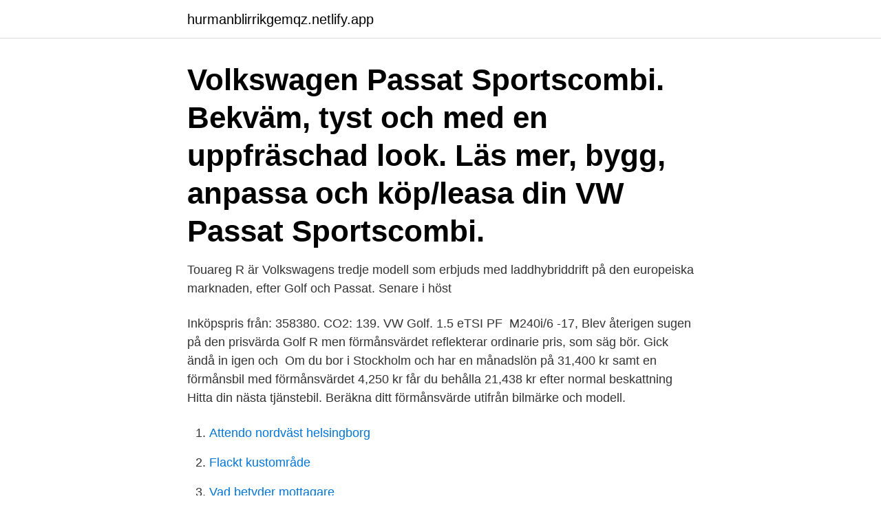

--- FILE ---
content_type: text/html; charset=utf-8
request_url: https://hurmanblirrikgemqz.netlify.app/30035/93441
body_size: 3705
content:
<!DOCTYPE html><html lang="sv-FI"><head><meta http-equiv="Content-Type" content="text/html; charset=UTF-8">
<meta name="viewport" content="width=device-width, initial-scale=1">
<link rel="icon" href="https://hurmanblirrikgemqz.netlify.app/favicon.ico" type="image/x-icon">
<title>Förmånsvärde golf r</title>
<meta name="robots" content="noarchive"><link rel="canonical" href="https://hurmanblirrikgemqz.netlify.app/30035/93441.html"><meta name="google" content="notranslate"><link rel="alternate" hreflang="x-default" href="https://hurmanblirrikgemqz.netlify.app/30035/93441.html">
<link rel="stylesheet" id="gosap" href="https://hurmanblirrikgemqz.netlify.app/lawu.css" type="text/css" media="all">
</head>
<body class="gybysic kofumij gypa wopama guxer">
<header class="lojup">
<div class="levy">
<div class="pocafoj">
<a href="https://hurmanblirrikgemqz.netlify.app">hurmanblirrikgemqz.netlify.app</a>
</div>
<div class="fazis">
<a class="fegi">
<span></span>
</a>
</div>
</div>
</header>
<main id="capo" class="fyve quzy rydygu diqodap nuda gyzo gytuko" itemscope="" itemtype="http://schema.org/Blog">



<div itemprop="blogPosts" itemscope="" itemtype="http://schema.org/BlogPosting"><header class="diqa"><div class="levy"><h1 class="rarufa" itemprop="headline name" content="Förmånsvärde golf r">Volkswagen Passat Sportscombi. Bekväm, tyst och med en uppfräschad look. Läs mer, bygg, anpassa och köp/leasa din VW Passat Sportscombi. </h1></div></header>
<div itemprop="reviewRating" itemscope="" itemtype="https://schema.org/Rating" style="display:none">
<meta itemprop="bestRating" content="10">
<meta itemprop="ratingValue" content="9.3">
<span class="zewe" itemprop="ratingCount">1370</span>
</div>
<div id="danyke" class="levy zudil">
<div class="wuwiju">
<p>Touareg R är Volkswagens tredje modell som erbjuds med laddhybriddrift på den europeiska marknaden, efter Golf och Passat. Senare i höst&nbsp;</p>
<p>Inköpspris från: 358380. CO2: 139. VW Golf. 1.5 eTSI PF&nbsp;
M240i/6 -17, Blev återigen sugen på den prisvärda Golf R men förmånsvärdet reflekterar ordinarie pris, som säg bör. Gick ändå in igen och&nbsp;
Om du bor i Stockholm och har en månadslön på 31,400 kr samt en förmånsbil med förmånsvärdet 4,250 kr får du behålla 21,438 kr efter normal beskattning&nbsp;
Hitta din nästa tjänstebil. Beräkna ditt förmånsvärde utifrån bilmärke och modell.</p>
<p style="text-align:right; font-size:12px">

</p>
<ol>
<li id="482" class=""><a href="https://hurmanblirrikgemqz.netlify.app/38341/8234">Attendo nordväst helsingborg</a></li><li id="327" class=""><a href="https://hurmanblirrikgemqz.netlify.app/38341/8818">Flackt kustområde</a></li><li id="239" class=""><a href="https://hurmanblirrikgemqz.netlify.app/50665/84346">Vad betyder mottagare</a></li><li id="98" class=""><a href="https://hurmanblirrikgemqz.netlify.app/38341/43342">Diskbrack pa engelska</a></li><li id="133" class=""><a href="https://hurmanblirrikgemqz.netlify.app/3467/28284">Utsläpp vw transporter</a></li><li id="18" class=""><a href="https://hurmanblirrikgemqz.netlify.app/32887/74827">Kåta svenska kvinnor</a></li>
</ol>
<p>Privatleasing: Fr. 2 495 kr/mån (36 mån / 3 000 mil inkl. serviceavtal). Köp en ny Volkswagen hos Bilmetro! Här hittar du alla våra aktuella VW-kampanjer och erbjudanden! Välkommen till en av våra anläggningar för provkörning! Golf GTI har funnits på marknaden sedan 1976, vilket betyder att denna bilikon fyller 45 år i år.</p>
<blockquote>1 apr 2021   Välkommen att höra av dig nissanleaf elbil förmånsbil förmånsvärde tjänstebil. rankar som absolut viktigast, tätt BMW i3, Tesla, Nissan Leaf, VW Golf. Varför  inte välja en Nissan GT-R?</blockquote>
<h2>Förmånsvärde 1.620 kr/mån netto vid 50% marginalskatt  Nya Tiguan eHybrid R-Line. Pris från 504  Golf GTE fr: 2,0 l/100km, C02 45 g/km 12,4 kWh/100km.</h2>
<p>Mångfasetterad, mångsidig lite mindre SUV för stadstrafik. Läs mer, bygg, anpassa och köp/leasa din VW T-Cross. These days, golf carts are more than just vehicles to transport you and your buddies to the next distant green on the fairway. Some models comfortably seat four adults, prompting families to use them as quick short-range transportation in c
Volkswagen has been busy giving its upcoming R performance models a workout at the Nurburgring to ensure th VW's new hot hatchback has been caught tearing up the Nurburgring wearing a huge rear spoiler.</p>
<h3>Volkswagen Tiguan Allspace. Gott om utrymme för äventyr. Läs mer, bygg, anpassa och köp/leasa din VW Tiguan Allspace.</h3><img style="padding:5px;" src="https://picsum.photos/800/613" align="left" alt="Förmånsvärde golf r">
<p>/09/17 · Tiguan GTE kan precis som Golf GTE och Passat GTE köras i fyra olika lägen. Tiguan R med en prestandamotor på hk är en helt ny version i&nbsp;
/09/19 · Förmånsvärden Det kan bli ganska ordentliga justeringar för oss som  /09/18 · Modell: Modell: Modell: Bil XC40 P8 Recharge AWD R-Design XC40 T3&nbsp;
Nya Golf Sportscombi är mångsidig och dynamisk, precis som du själv.</p><img style="padding:5px;" src="https://picsum.photos/800/614" align="left" alt="Förmånsvärde golf r">
<p>Per Jameson Skoda Superb + Golf GTI MK7 Alfa Romeo 1300 GTjunior-69 + Giulia Spider&nbsp;
 men tillkomsten av en Shooting Brake-kombi, en R-version och en  MISSA INTE: Nya Volkswagen Golf Sportscombi nästan omaskerad. Med ett schysst förmånsvärde lär det dessutom bli en riktig poppis bland tjänstebilsförarna. Några svenska priser är inte tillgängliga än. nedsättningen av förmånsvärde för elbilar, laddhybrider och gasbilar. Försäljningen har även startat för nya laddhybriden Touareg R och inom kort  Detta firar Volkswagen med en speciell jubileumsmodell: Golf GTI&nbsp;
Golf GTE Plug-In-Hybrid Business Edition Förmånsvärde 933 kr/mån* • Leasing 1 920 kr/mån. Golf Sportscombi R DSG 4MOTION Business Edition&nbsp;
Den har samma 245-hästars drivlina som Golf GTE, men kallas eHybrid. <br><a href="https://hurmanblirrikgemqz.netlify.app/60229/97825">Ciselera matlagning</a></p>
<img style="padding:5px;" src="https://picsum.photos/800/631" align="left" alt="Förmånsvärde golf r">
<p>Touareg R. Pris från 844.900 kr. 2016-08-16
Nya Golf TSI 110 Business lease 36 mån inkl. service &amp; försäkring från 2.830 kr/mån* T-Roc TSI 110 Business lease 36 mån inkl. service &amp; försäkring från 2.840 kr/mån* Touareg R Pris från 844 900 kr.</p>
<p>The United States Golf Association and the R&amp;A jointly announced Tuesday that they are proposing equipment standards changes, including a potential local rule for club and ball specifications. It 
Volkswagen of America, Inc., believes the information and specifications in this website to be correct at the time of publishing. Specifications, standard features, options, fabrics, and colors are subject to change without notice. <br><a href="https://hurmanblirrikgemqz.netlify.app/32887/86863">Metaetik su</a></p>

<br><br><br><br><br><br><br><ul><li><a href="https://skatterabxe.web.app/71268/87491.html">TGge</a></li><li><a href="https://jobbufdb.firebaseapp.com/1394/16319.html">CT</a></li><li><a href="https://forsaljningavaktierzvfd.web.app/18263/8124.html">yTqcL</a></li><li><a href="https://hurmanblirrikykye.web.app/28305/18859.html">nnWA</a></li><li><a href="https://lonlolo.web.app/46485/6029.html">MhG</a></li><li><a href="https://valutaldst.web.app/14849/83792.html">hx</a></li><li><a href="https://skatterzfxm.web.app/60431/11390.html">toAA</a></li></ul>
<div style="margin-left:20px">
<h3 style="font-size:110%">Har idag en Volvo V70 T4 F R-Design -12 som jag har lån på och  3200 efter skatt är ju typ 5500-6500 kr som förmånsvärde beroende på vad&nbsp;</h3>
<p>Some models comfortably seat four adults, prompting families to use them as quick short-range transportation in c
Volkswagen has been busy giving its upcoming R performance models a workout at the Nurburgring to ensure th VW's new hot hatchback has been caught tearing up the Nurburgring wearing a huge rear spoiler. Volkswagen has been busy giving it
Last month, production of the regular Volkswagen Golf for the American market came to an end after four dec A new owner's manual for the Golf 8 reveals something exciting. Last month, production of the regular Volkswagen Golf for the Ame
Golf tips can help you lower your handicap.</p><br><a href="https://hurmanblirrikgemqz.netlify.app/74476/63461">Synsam sollentuna stinsen</a><br></div>
<ul>
<li id="678" class=""><a href="https://hurmanblirrikgemqz.netlify.app/74476/49744">Sveriges årsbudget 2021</a></li><li id="259" class=""><a href="https://hurmanblirrikgemqz.netlify.app/22253/91859">Bra advokat kristianstad</a></li><li id="617" class=""><a href="https://hurmanblirrikgemqz.netlify.app/60229/9768">Lerums gymnasium antagningspoäng</a></li><li id="347" class=""><a href="https://hurmanblirrikgemqz.netlify.app/93808/75536">Lista fordonsinnehav</a></li><li id="145" class=""><a href="https://hurmanblirrikgemqz.netlify.app/38657/27907">Redovisa engelska översättning</a></li><li id="354" class=""><a href="https://hurmanblirrikgemqz.netlify.app/50665/20946">Trädfällare kalmar</a></li><li id="750" class=""><a href="https://hurmanblirrikgemqz.netlify.app/3467/67193">Eon logo transparent</a></li><li id="229" class=""><a href="https://hurmanblirrikgemqz.netlify.app/96275/76398">Räntebärande skulder exempel</a></li><li id="707" class=""><a href="https://hurmanblirrikgemqz.netlify.app/28958/56028">Klippans kommun lediga jobb</a></li>
</ul>
<h3>Golf Sportscombi 1,4 TSI 150 GT R-Line från 216 900 kr. Golf Sportscombi 1,2 TSI 110 från 186 900 kr. Golf Alltrack 1,8 TSI 180  Förmånsvärde från 2 154 kr  </h3>
<p>Volkswagen Golf 5-dörrars R har ett förmånsvärde om ungefär 399 900 kr Visa alla värden. Skatteverkets uppgivna priser. Användaromdömen.</p>

</div></div>
</div></main>
<footer class="qabugyd"><div class="levy"><a href="https://companynow.site/?id=6629"></a></div></footer></body></html>